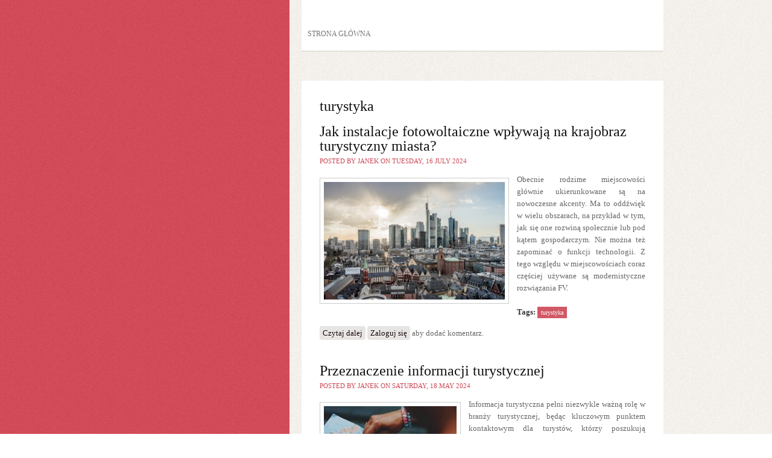

--- FILE ---
content_type: text/html; charset=utf-8
request_url: https://bezprzewodnika.pl/taxonomy/term/81?page=1
body_size: 6218
content:
<!DOCTYPE html>
<html lang="pl" dir="ltr"
  xmlns:content="http://purl.org/rss/1.0/modules/content/"
  xmlns:dc="http://purl.org/dc/terms/"
  xmlns:foaf="http://xmlns.com/foaf/0.1/"
  xmlns:og="http://ogp.me/ns#"
  xmlns:rdfs="http://www.w3.org/2000/01/rdf-schema#"
  xmlns:sioc="http://rdfs.org/sioc/ns#"
  xmlns:sioct="http://rdfs.org/sioc/types#"
  xmlns:skos="http://www.w3.org/2004/02/skos/core#"
  xmlns:xsd="http://www.w3.org/2001/XMLSchema#">
<head>
<meta charset="utf-8" />
<meta name="Generator" content="Drupal 7 (http://drupal.org)" />
<link rel="alternate" type="application/rss+xml" title="RSS - turystyka" href="https://bezprzewodnika.pl/taxonomy/term/81/feed" />
<link rel="canonical" href="/taxonomy/term/81" />
<link rel="shortlink" href="/taxonomy/term/81" />
<meta name="viewport" content="width=device-width, initial-scale=1, maximum-scale=1" />
<meta about="/taxonomy/term/81" typeof="skos:Concept" property="rdfs:label skos:prefLabel" content="turystyka" />
<title>turystyka | bezprzewodnika.pl</title>
<style type="text/css" media="all">
@import url("https://bezprzewodnika.pl/modules/system/system.base.css?p8kk0r");
@import url("https://bezprzewodnika.pl/modules/system/system.menus.css?p8kk0r");
@import url("https://bezprzewodnika.pl/modules/system/system.messages.css?p8kk0r");
@import url("https://bezprzewodnika.pl/modules/system/system.theme.css?p8kk0r");
</style>
<style type="text/css" media="all">
@import url("https://bezprzewodnika.pl/modules/comment/comment.css?p8kk0r");
@import url("https://bezprzewodnika.pl/modules/field/theme/field.css?p8kk0r");
@import url("https://bezprzewodnika.pl/modules/node/node.css?p8kk0r");
@import url("https://bezprzewodnika.pl/modules/search/search.css?p8kk0r");
@import url("https://bezprzewodnika.pl/modules/user/user.css?p8kk0r");
@import url("https://bezprzewodnika.pl/sites/all/modules/ckeditor/css/ckeditor.css?p8kk0r");
</style>
<style type="text/css" media="all">
@import url("https://bezprzewodnika.pl/modules/taxonomy/taxonomy.css?p8kk0r");
</style>
<style type="text/css" media="all">
@import url("https://bezprzewodnika.pl/sites/all/themes/classic_blog/css/grid.css?p8kk0r");
@import url("https://bezprzewodnika.pl/sites/all/themes/classic_blog/style.css?p8kk0r");
</style>
<script type="text/javascript" src="https://bezprzewodnika.pl/misc/jquery.js?v=1.4.4"></script>
<script type="text/javascript" src="https://bezprzewodnika.pl/misc/jquery-extend-3.4.0.js?v=1.4.4"></script>
<script type="text/javascript" src="https://bezprzewodnika.pl/misc/jquery-html-prefilter-3.5.0-backport.js?v=1.4.4"></script>
<script type="text/javascript" src="https://bezprzewodnika.pl/misc/jquery.once.js?v=1.2"></script>
<script type="text/javascript" src="https://bezprzewodnika.pl/misc/drupal.js?p8kk0r"></script>
<script type="text/javascript" src="https://bezprzewodnika.pl/sites/default/files/languages/pl_valisLICqpHjgReZNAcafrdUl_7NEsSPRGlDrdo_LhM.js?p8kk0r"></script>
<script type="text/javascript" src="https://bezprzewodnika.pl/sites/all/themes/classic_blog/js/superfish.js?p8kk0r"></script>
<script type="text/javascript" src="https://bezprzewodnika.pl/sites/all/themes/classic_blog/js/custom.js?p8kk0r"></script>
<script type="text/javascript">
<!--//--><![CDATA[//><!--
jQuery.extend(Drupal.settings, {"basePath":"\/","pathPrefix":"","setHasJsCookie":0,"ajaxPageState":{"theme":"classic_blog","theme_token":"knU0o_rWsHFY_t_Sf-ScJwTsE7tmnEKJF6ZvS-4ocS0","js":{"misc\/jquery.js":1,"misc\/jquery-extend-3.4.0.js":1,"misc\/jquery-html-prefilter-3.5.0-backport.js":1,"misc\/jquery.once.js":1,"misc\/drupal.js":1,"public:\/\/languages\/pl_valisLICqpHjgReZNAcafrdUl_7NEsSPRGlDrdo_LhM.js":1,"sites\/all\/themes\/classic_blog\/js\/superfish.js":1,"sites\/all\/themes\/classic_blog\/js\/custom.js":1},"css":{"modules\/system\/system.base.css":1,"modules\/system\/system.menus.css":1,"modules\/system\/system.messages.css":1,"modules\/system\/system.theme.css":1,"modules\/comment\/comment.css":1,"modules\/field\/theme\/field.css":1,"modules\/node\/node.css":1,"modules\/search\/search.css":1,"modules\/user\/user.css":1,"sites\/all\/modules\/ckeditor\/css\/ckeditor.css":1,"modules\/taxonomy\/taxonomy.css":1,"sites\/all\/themes\/classic_blog\/css\/grid.css":1,"sites\/all\/themes\/classic_blog\/style.css":1}}});
//--><!]]>
</script>
<!--[if lt IE 9]><script src="/sites/all/themes/classic_blog/js/html5.js"></script><![endif]-->
</head>
<body class="html not-front not-logged-in no-sidebars page-taxonomy page-taxonomy-term page-taxonomy-term- page-taxonomy-term-81">
    <div id="page" class="container_6">
  <div id="main" class="site-main cf">
    <aside id="secondary" class="widget-area grid_2" role="complementary">
       &nbsp;
    </aside>
    <div id="primary" class="content-area grid_4">
      <header id="masthead" class="site-header cf" role="banner">
        <div class="top clearfix">
          <div class="logo">
                                                </div>

          <nav id="navigation" class="clearfix" role="navigation">
            <div id="main-menu">
              <ul class="menu"><li class="first last leaf"><a href="/">Strona główna</a></li>
</ul>            </div>
          </nav>
        </div>
      </header>
      <section id="content" class="site-content" role="main">

        
                                <div id="content-wrap">
                    <h1 class="page-title">turystyka</h1>                                                  <div class="region region-content">
  <div id="block-system-main" class="block block-system">

      
  <div class="content">
    <div class="term-listing-heading"><div id="taxonomy-term-81" class="taxonomy-term vocabulary-tags">

  
  <div class="content">
      </div>

</div>
</div>  <article id="node-117" class="node node-article node-promoted node-teaser clearfix" about="/node/117" typeof="sioc:Item foaf:Document">
        <header>
                    <h2 class="title" ><a href="/node/117">Jak instalacje fotowoltaiczne wpływają na krajobraz turystyczny miasta?</a></h2>
            <span property="dc:title" content="Jak instalacje fotowoltaiczne wpływają na krajobraz turystyczny miasta?" class="rdf-meta element-hidden"></span><span property="sioc:num_replies" content="0" datatype="xsd:integer" class="rdf-meta element-hidden"></span>  
              <div class="submitted">
        Posted by <span rel="sioc:has_creator"><span class="username" xml:lang="" about="/user/1" typeof="sioc:UserAccount" property="foaf:name" datatype="">janek</span></span> on <span property="dc:date dc:created" content="2024-07-16T21:24:29+02:00" datatype="xsd:dateTime">Tuesday, 16 July 2024</span>        </div>
      
          </header>
  
  <div class="content">
    <div class="field field-name-body field-type-text-with-summary field-label-hidden"><div class="field-items"><div class="field-item even" property="content:encoded"><p class="rtejustify"><img alt="" height="196" src="/sites/default/files/building-7092747_640.jpg" style="float:left" width="300" />Obecnie rodzime miejscowości głównie ukierunkowane są na nowoczesne akcenty. Ma to oddźwięk w wielu obszarach, na przykład w tym, jak się one rozwiną społecznie lub pod kątem gospodarczym. Nie można też zapominać o funkcji technologii. Z tego względu w miejscowościach coraz częściej używane są modernistyczne rozwiązania FV.</p>
</div></div></div><div class="field field-name-field-tags field-type-taxonomy-term-reference field-label-above"><div class="field-label">Tags:&nbsp;</div><div class="field-items"><div class="field-item even" rel="dc:subject"><a href="/taxonomy/term/81" typeof="skos:Concept" property="rdfs:label skos:prefLabel" datatype="" class="active">turystyka</a></div></div></div>  </div>

      <footer>
      <ul class="links inline"><li class="node-readmore first"><a href="/node/117" rel="tag" title="Jak instalacje fotowoltaiczne wpływają na krajobraz turystyczny miasta?">Czytaj dalej<span class="element-invisible"> wpis Jak instalacje fotowoltaiczne wpływają na krajobraz turystyczny miasta?</span></a></li>
<li class="comment_forbidden last"><span><a href="/user/login?destination=node/117%23comment-form">Zaloguj się</a> aby dodać komentarz.</span></li>
</ul>    </footer>
  
    </article> <!-- /.node -->
  <article id="node-112" class="node node-article node-promoted node-teaser clearfix" about="/node/112" typeof="sioc:Item foaf:Document">
        <header>
                    <h2 class="title" ><a href="/node/112">Przeznaczenie informacji turystycznej </a></h2>
            <span property="dc:title" content="Przeznaczenie informacji turystycznej " class="rdf-meta element-hidden"></span><span property="sioc:num_replies" content="0" datatype="xsd:integer" class="rdf-meta element-hidden"></span>  
              <div class="submitted">
        Posted by <span rel="sioc:has_creator"><span class="username" xml:lang="" about="/user/1" typeof="sioc:UserAccount" property="foaf:name" datatype="">janek</span></span> on <span property="dc:date dc:created" content="2024-05-18T08:10:18+02:00" datatype="xsd:dateTime">Saturday, 18 May 2024</span>        </div>
      
          </header>
  
  <div class="content">
    <div class="field field-name-field-image field-type-image field-label-hidden"><div class="field-items"><div class="field-item even" rel="og:image rdfs:seeAlso" resource="https://bezprzewodnika.pl/sites/default/files/styles/medium/public/field/image/map-4152197_640.jpg?itok=46Y8M4xX"><a href="/node/112"><img typeof="foaf:Image" src="https://bezprzewodnika.pl/sites/default/files/styles/medium/public/field/image/map-4152197_640.jpg?itok=46Y8M4xX" width="220" height="146" alt="" /></a></div></div></div><div class="field field-name-body field-type-text-with-summary field-label-hidden"><div class="field-items"><div class="field-item even" property="content:encoded"><p class="rtejustify">Informacja turystyczna pełni niezwykle ważną rolę w branży turystycznej, będąc kluczowym punktem kontaktowym dla turystów, którzy poszukują informacji, porad i wsparcia podczas swojego pobytu w nowym miejscu. Jej głównym celem jest dostarczanie rzetelnych, aktualnych i przydatnych informacji, które pomagają turystom w pełni wykorzystać czas spędzony na zwiedzaniu, odpoczynku czy aktywnościach rekreacyjnych. Informacja turystyczna jest również istotnym narzędziem promującym region, przyczyniając się do jego rozwoju gospodarczego.</p>
</div></div></div><div class="field field-name-field-tags field-type-taxonomy-term-reference field-label-above"><div class="field-label">Tags:&nbsp;</div><div class="field-items"><div class="field-item even" rel="dc:subject"><a href="/taxonomy/term/81" typeof="skos:Concept" property="rdfs:label skos:prefLabel" datatype="" class="active">turystyka</a></div></div></div>  </div>

      <footer>
      <ul class="links inline"><li class="node-readmore first"><a href="/node/112" rel="tag" title="Przeznaczenie informacji turystycznej ">Czytaj dalej<span class="element-invisible"> wpis Przeznaczenie informacji turystycznej </span></a></li>
<li class="comment_forbidden last"><span><a href="/user/login?destination=node/112%23comment-form">Zaloguj się</a> aby dodać komentarz.</span></li>
</ul>    </footer>
  
    </article> <!-- /.node -->
  <article id="node-111" class="node node-article node-promoted node-teaser clearfix" about="/node/111" typeof="sioc:Item foaf:Document">
        <header>
                    <h2 class="title" ><a href="/node/111">Ogrzewanie ekologiczne w turystyce</a></h2>
            <span property="dc:title" content="Ogrzewanie ekologiczne w turystyce" class="rdf-meta element-hidden"></span><span property="sioc:num_replies" content="0" datatype="xsd:integer" class="rdf-meta element-hidden"></span>  
              <div class="submitted">
        Posted by <span rel="sioc:has_creator"><span class="username" xml:lang="" about="/user/1" typeof="sioc:UserAccount" property="foaf:name" datatype="">janek</span></span> on <span property="dc:date dc:created" content="2024-05-04T16:08:32+02:00" datatype="xsd:dateTime">Saturday, 4 May 2024</span>        </div>
      
          </header>
  
  <div class="content">
    <div class="field field-name-field-image field-type-image field-label-hidden"><div class="field-items"><div class="field-item even" rel="og:image rdfs:seeAlso" resource="https://bezprzewodnika.pl/sites/default/files/styles/medium/public/field/image/kimono-1986491_640.jpg?itok=_V82MlzN"><a href="/node/111"><img typeof="foaf:Image" src="https://bezprzewodnika.pl/sites/default/files/styles/medium/public/field/image/kimono-1986491_640.jpg?itok=_V82MlzN" width="220" height="165" alt="pokój w hostelu" /></a></div></div></div><div class="field field-name-body field-type-text-with-summary field-label-hidden"><div class="field-items"><div class="field-item even" property="content:encoded"><p class="rtejustify">Współcześnie proekologiczne rozwiązania można znaleźć w bardzo wielu dziedzinach. Przykładową z nich jest turystyka, gdzie też da się dostrzec, w jaki sposób idzie do przodu ekologiczna erudycja, jednakowo wśród wczasowiczów, jak też zarządców pensjonatów. Głównie znacząca pozostaje świadomość tego, jak kluczowe pozostaje wdrożenie korzystnych dla otoczenia działań.</p>
</div></div></div><div class="field field-name-field-tags field-type-taxonomy-term-reference field-label-above"><div class="field-label">Tags:&nbsp;</div><div class="field-items"><div class="field-item even" rel="dc:subject"><a href="/taxonomy/term/81" typeof="skos:Concept" property="rdfs:label skos:prefLabel" datatype="" class="active">turystyka</a></div><div class="field-item odd" rel="dc:subject"><a href="/taxonomy/term/104" typeof="skos:Concept" property="rdfs:label skos:prefLabel" datatype="">ekologia</a></div></div></div>  </div>

      <footer>
      <ul class="links inline"><li class="node-readmore first"><a href="/node/111" rel="tag" title="Ogrzewanie ekologiczne w turystyce">Czytaj dalej<span class="element-invisible"> wpis Ogrzewanie ekologiczne w turystyce</span></a></li>
<li class="comment_forbidden last"><span><a href="/user/login?destination=node/111%23comment-form">Zaloguj się</a> aby dodać komentarz.</span></li>
</ul>    </footer>
  
    </article> <!-- /.node -->
  <article id="node-110" class="node node-article node-promoted node-teaser clearfix" about="/node/110" typeof="sioc:Item foaf:Document">
        <header>
                    <h2 class="title" ><a href="/node/110">Co może być potrzebne w pracy przewodnika?</a></h2>
            <span property="dc:title" content="Co może być potrzebne w pracy przewodnika?" class="rdf-meta element-hidden"></span><span property="sioc:num_replies" content="0" datatype="xsd:integer" class="rdf-meta element-hidden"></span>  
              <div class="submitted">
        Posted by <span rel="sioc:has_creator"><span class="username" xml:lang="" about="/user/1" typeof="sioc:UserAccount" property="foaf:name" datatype="">janek</span></span> on <span property="dc:date dc:created" content="2024-04-06T20:34:32+02:00" datatype="xsd:dateTime">Saturday, 6 April 2024</span>        </div>
      
          </header>
  
  <div class="content">
    <div class="field field-name-field-image field-type-image field-label-hidden"><div class="field-items"><div class="field-item even" rel="og:image rdfs:seeAlso" resource="https://bezprzewodnika.pl/sites/default/files/styles/medium/public/field/image/pexels-imren-tutuncu-649064925-20268597.jpg?itok=XPPSgCOh"><a href="/node/110"><img typeof="foaf:Image" src="https://bezprzewodnika.pl/sites/default/files/styles/medium/public/field/image/pexels-imren-tutuncu-649064925-20268597.jpg?itok=XPPSgCOh" width="220" height="161" alt="wycieczka" /></a></div></div></div><div class="field field-name-body field-type-text-with-summary field-label-hidden"><div class="field-items"><div class="field-item even" property="content:encoded"><p class="rtejustify">Praca opiekuna wycieczek jest wyjątkowo interesująca, a jednocześnie wymagająca. Osoba podejmująca ten zawód zgadza się na ogromną odpowiedzialność. Szczególnie jeżeli rozchodzi się o ekstremalne wyprawy w trudnych rejonach. Istotna jest wtedy nie wyłącznie dobra kondycja, ale także psychika. Wykonywanie owego zawodu wymaga zatem adekwatnego przygotowania.</p>
</div></div></div><div class="field field-name-field-tags field-type-taxonomy-term-reference field-label-above"><div class="field-label">Tags:&nbsp;</div><div class="field-items"><div class="field-item even" rel="dc:subject"><a href="/taxonomy/term/81" typeof="skos:Concept" property="rdfs:label skos:prefLabel" datatype="" class="active">turystyka</a></div></div></div>  </div>

      <footer>
      <ul class="links inline"><li class="node-readmore first"><a href="/node/110" rel="tag" title="Co może być potrzebne w pracy przewodnika?">Czytaj dalej<span class="element-invisible"> wpis Co może być potrzebne w pracy przewodnika?</span></a></li>
<li class="comment_forbidden last"><span><a href="/user/login?destination=node/110%23comment-form">Zaloguj się</a> aby dodać komentarz.</span></li>
</ul>    </footer>
  
    </article> <!-- /.node -->
  <article id="node-108" class="node node-article node-promoted node-teaser clearfix" about="/node/108" typeof="sioc:Item foaf:Document">
        <header>
                    <h2 class="title" ><a href="/node/108">Jak sprawnie dostarczyć meble do obiektów turystycznych?</a></h2>
            <span property="dc:title" content="Jak sprawnie dostarczyć meble do obiektów turystycznych?" class="rdf-meta element-hidden"></span><span property="sioc:num_replies" content="0" datatype="xsd:integer" class="rdf-meta element-hidden"></span>  
              <div class="submitted">
        Posted by <span rel="sioc:has_creator"><span class="username" xml:lang="" about="/user/1" typeof="sioc:UserAccount" property="foaf:name" datatype="">janek</span></span> on <span property="dc:date dc:created" content="2024-03-16T12:22:55+01:00" datatype="xsd:dateTime">Saturday, 16 March 2024</span>        </div>
      
          </header>
  
  <div class="content">
    <div class="field field-name-field-image field-type-image field-label-hidden"><div class="field-items"><div class="field-item even" rel="og:image rdfs:seeAlso" resource="https://bezprzewodnika.pl/sites/default/files/styles/medium/public/field/image/hotel-1749602_640.jpg?itok=SHwtSF5W"><a href="/node/108"><img typeof="foaf:Image" src="https://bezprzewodnika.pl/sites/default/files/styles/medium/public/field/image/hotel-1749602_640.jpg?itok=SHwtSF5W" width="220" height="147" alt="wyposażenie hotelu" /></a></div></div></div><div class="field field-name-body field-type-text-with-summary field-label-hidden"><div class="field-items"><div class="field-item even" property="content:encoded"><p class="rtejustify">Pensjonaty stają się ośrodkami o wiele lepiej uposażonymi, gdyż konkurencja w takiej dyscyplinie rośnie. Z tego względu osoby, które nimi rozporządzają są świadome, że nad wyraz ważne pozostaje to, żeby przyciągać do siebie sporo turystów. Umeblowanie ośrodków wypoczynkowych jest w takim wypadku nie bez znaczenia, gdyż wiele osób zwraca wzgląd na wystrój. Coraz bardziej liczy się dla nich design modernistyczny. Z tego względu warto funkcjonując w branży meblowej zorganizować sprawne dowozy dla nabywców.</p>
</div></div></div><div class="field field-name-field-tags field-type-taxonomy-term-reference field-label-above"><div class="field-label">Tags:&nbsp;</div><div class="field-items"><div class="field-item even" rel="dc:subject"><a href="/taxonomy/term/81" typeof="skos:Concept" property="rdfs:label skos:prefLabel" datatype="" class="active">turystyka</a></div></div></div>  </div>

      <footer>
      <ul class="links inline"><li class="node-readmore first"><a href="/node/108" rel="tag" title="Jak sprawnie dostarczyć meble do obiektów turystycznych?">Czytaj dalej<span class="element-invisible"> wpis Jak sprawnie dostarczyć meble do obiektów turystycznych?</span></a></li>
<li class="comment_forbidden last"><span><a href="/user/login?destination=node/108%23comment-form">Zaloguj się</a> aby dodać komentarz.</span></li>
</ul>    </footer>
  
    </article> <!-- /.node -->
  <article id="node-104" class="node node-article node-promoted node-teaser clearfix" about="/node/104" typeof="sioc:Item foaf:Document">
        <header>
                    <h2 class="title" ><a href="/node/104">Dbaj o higienę w ośrodkach turystycznych</a></h2>
            <span property="dc:title" content="Dbaj o higienę w ośrodkach turystycznych" class="rdf-meta element-hidden"></span><span property="sioc:num_replies" content="0" datatype="xsd:integer" class="rdf-meta element-hidden"></span>  
              <div class="submitted">
        Posted by <span rel="sioc:has_creator"><span class="username" xml:lang="" about="/user/1" typeof="sioc:UserAccount" property="foaf:name" datatype="">janek</span></span> on <span property="dc:date dc:created" content="2024-01-03T16:25:05+01:00" datatype="xsd:dateTime">Wednesday, 3 January 2024</span>        </div>
      
          </header>
  
  <div class="content">
    <div class="field field-name-field-image field-type-image field-label-hidden"><div class="field-items"><div class="field-item even" rel="og:image rdfs:seeAlso" resource="https://bezprzewodnika.pl/sites/default/files/styles/medium/public/field/image/towel-759980_640.jpg?itok=7NDghzEA"><a href="/node/104"><img typeof="foaf:Image" src="https://bezprzewodnika.pl/sites/default/files/styles/medium/public/field/image/towel-759980_640.jpg?itok=7NDghzEA" width="220" height="147" alt="ręcznik hotelowy" /></a></div></div></div><div class="field field-name-body field-type-text-with-summary field-label-hidden"><div class="field-items"><div class="field-item even" property="content:encoded"><p class="rtejustify">Placówki wczasowe, z uwagi na specyfikę swojej działalności, powinny przywiązywać konkretną uwagę do zachowania higieny. Wymagają tego regulacje sanitarne i kwestie wizerunkowe. By zachować porządek na terenie obiektów, ich kierownicy mogą sięgnąć po sporo użytecznych narzędzi.</p>
</div></div></div><div class="field field-name-field-tags field-type-taxonomy-term-reference field-label-above"><div class="field-label">Tags:&nbsp;</div><div class="field-items"><div class="field-item even" rel="dc:subject"><a href="/taxonomy/term/81" typeof="skos:Concept" property="rdfs:label skos:prefLabel" datatype="" class="active">turystyka</a></div></div></div>  </div>

      <footer>
      <ul class="links inline"><li class="node-readmore first"><a href="/node/104" rel="tag" title="Dbaj o higienę w ośrodkach turystycznych">Czytaj dalej<span class="element-invisible"> wpis Dbaj o higienę w ośrodkach turystycznych</span></a></li>
<li class="comment_forbidden last"><span><a href="/user/login?destination=node/104%23comment-form">Zaloguj się</a> aby dodać komentarz.</span></li>
</ul>    </footer>
  
    </article> <!-- /.node -->
  <article id="node-103" class="node node-article node-promoted node-teaser clearfix" about="/node/103" typeof="sioc:Item foaf:Document">
        <header>
                    <h2 class="title" ><a href="/node/103">Jak wiedza z zakresu ADR zabezpiecza tereny turystyczne?</a></h2>
            <span property="dc:title" content="Jak wiedza z zakresu ADR zabezpiecza tereny turystyczne?" class="rdf-meta element-hidden"></span><span property="sioc:num_replies" content="0" datatype="xsd:integer" class="rdf-meta element-hidden"></span>  
              <div class="submitted">
        Posted by <span rel="sioc:has_creator"><span class="username" xml:lang="" about="/user/1" typeof="sioc:UserAccount" property="foaf:name" datatype="">janek</span></span> on <span property="dc:date dc:created" content="2023-12-27T20:33:21+01:00" datatype="xsd:dateTime">Wednesday, 27 December 2023</span>        </div>
      
          </header>
  
  <div class="content">
    <div class="field field-name-field-image field-type-image field-label-hidden"><div class="field-items"><div class="field-item even" rel="og:image rdfs:seeAlso" resource="https://bezprzewodnika.pl/sites/default/files/styles/medium/public/field/image/city-3176743_640.jpg?itok=NXLIrrdt"><a href="/node/103"><img typeof="foaf:Image" src="https://bezprzewodnika.pl/sites/default/files/styles/medium/public/field/image/city-3176743_640.jpg?itok=NXLIrrdt" width="220" height="147" alt="zabytkowe miasto" /></a></div></div></div><div class="field field-name-body field-type-text-with-summary field-label-hidden"><div class="field-items"><div class="field-item even" property="content:encoded"><p class="rtejustify">Transportowanie materiałów niebezpiecznych jest sporym wyzwaniem dla przedsiębiorstw. Wymaga właściwej logistyki oraz dobrej jakości sprzętu. Należy bowiem zagwarantować bezpieczeństwo ludziom oraz środowisku, pamiętając o przestrzeganiu przy tym bieżących norm prawnych. Tego rodzaju transport nie odbywa się również bez wpływu na obszary o znaczeniu turystycznym. Stąd tak istotne jest, aby osoby odpowiedzialne posiadały odpowiednią wiedzę.</p>
</div></div></div><div class="field field-name-field-tags field-type-taxonomy-term-reference field-label-above"><div class="field-label">Tags:&nbsp;</div><div class="field-items"><div class="field-item even" rel="dc:subject"><a href="/taxonomy/term/81" typeof="skos:Concept" property="rdfs:label skos:prefLabel" datatype="" class="active">turystyka</a></div><div class="field-item odd" rel="dc:subject"><a href="/taxonomy/term/8" typeof="skos:Concept" property="rdfs:label skos:prefLabel" datatype="">transport</a></div></div></div>  </div>

      <footer>
      <ul class="links inline"><li class="node-readmore first"><a href="/node/103" rel="tag" title="Jak wiedza z zakresu ADR zabezpiecza tereny turystyczne?">Czytaj dalej<span class="element-invisible"> wpis Jak wiedza z zakresu ADR zabezpiecza tereny turystyczne?</span></a></li>
<li class="comment_forbidden last"><span><a href="/user/login?destination=node/103%23comment-form">Zaloguj się</a> aby dodać komentarz.</span></li>
</ul>    </footer>
  
    </article> <!-- /.node -->
  <article id="node-102" class="node node-article node-promoted node-teaser clearfix" about="/node/102" typeof="sioc:Item foaf:Document">
        <header>
                    <h2 class="title" ><a href="/node/102">Przestrzeń przy hotelu – jak ją zaaranżować?</a></h2>
            <span property="dc:title" content="Przestrzeń przy hotelu – jak ją zaaranżować?" class="rdf-meta element-hidden"></span><span property="sioc:num_replies" content="0" datatype="xsd:integer" class="rdf-meta element-hidden"></span>  
              <div class="submitted">
        Posted by <span rel="sioc:has_creator"><span class="username" xml:lang="" about="/user/1" typeof="sioc:UserAccount" property="foaf:name" datatype="">janek</span></span> on <span property="dc:date dc:created" content="2023-12-19T19:34:54+01:00" datatype="xsd:dateTime">Tuesday, 19 December 2023</span>        </div>
      
          </header>
  
  <div class="content">
    <div class="field field-name-field-image field-type-image field-label-hidden"><div class="field-items"><div class="field-item even" rel="og:image rdfs:seeAlso" resource="https://bezprzewodnika.pl/sites/default/files/styles/medium/public/field/image/los-angeles-1629161_640.jpg?itok=LFBNqfHH"><a href="/node/102"><img typeof="foaf:Image" src="https://bezprzewodnika.pl/sites/default/files/styles/medium/public/field/image/los-angeles-1629161_640.jpg?itok=LFBNqfHH" width="220" height="147" alt="przestrzeń przy hotelu" /></a></div></div></div><div class="field field-name-body field-type-text-with-summary field-label-hidden"><div class="field-items"><div class="field-item even" property="content:encoded"><p class="rtejustify">Administratorzy sektora hotelarskiego systematycznie powinni szukać nowoczesnych sposobów, by pozyskać gości. Nie wszyscy są świadomi, jak dużą wartość ma zaplanowania przestrzeni przynależnej do obiektu. Na szczegół ten patrzy spora część klientów, wymagając czegoś wyjątkowego. Jakim sposobem można to osiągnąć?</p>
</div></div></div><div class="field field-name-field-tags field-type-taxonomy-term-reference field-label-above"><div class="field-label">Tags:&nbsp;</div><div class="field-items"><div class="field-item even" rel="dc:subject"><a href="/taxonomy/term/81" typeof="skos:Concept" property="rdfs:label skos:prefLabel" datatype="" class="active">turystyka</a></div></div></div>  </div>

      <footer>
      <ul class="links inline"><li class="node-readmore first"><a href="/node/102" rel="tag" title="Przestrzeń przy hotelu – jak ją zaaranżować?">Czytaj dalej<span class="element-invisible"> wpis Przestrzeń przy hotelu – jak ją zaaranżować?</span></a></li>
<li class="comment_forbidden last"><span><a href="/user/login?destination=node/102%23comment-form">Zaloguj się</a> aby dodać komentarz.</span></li>
</ul>    </footer>
  
    </article> <!-- /.node -->
  <article id="node-100" class="node node-article node-promoted node-teaser clearfix" about="/node/100" typeof="sioc:Item foaf:Document">
        <header>
                    <h2 class="title" ><a href="/node/100">Jak ułatwić sobie zarządzanie hotelem?</a></h2>
            <span property="dc:title" content="Jak ułatwić sobie zarządzanie hotelem?" class="rdf-meta element-hidden"></span><span property="sioc:num_replies" content="0" datatype="xsd:integer" class="rdf-meta element-hidden"></span>  
              <div class="submitted">
        Posted by <span rel="sioc:has_creator"><span class="username" xml:lang="" about="/user/1" typeof="sioc:UserAccount" property="foaf:name" datatype="">janek</span></span> on <span property="dc:date dc:created" content="2023-11-20T11:30:50+01:00" datatype="xsd:dateTime">Monday, 20 November 2023</span>        </div>
      
          </header>
  
  <div class="content">
    <div class="field field-name-field-image field-type-image field-label-hidden"><div class="field-items"><div class="field-item even" rel="og:image rdfs:seeAlso" resource="https://bezprzewodnika.pl/sites/default/files/styles/medium/public/field/image/hotel-4638955_640.jpg?itok=UJ5G5dzK"><a href="/node/100"><img typeof="foaf:Image" src="https://bezprzewodnika.pl/sites/default/files/styles/medium/public/field/image/hotel-4638955_640.jpg?itok=UJ5G5dzK" width="220" height="146" alt="hotel lobby" /></a></div></div></div><div class="field field-name-body field-type-text-with-summary field-label-hidden"><div class="field-items"><div class="field-item even" property="content:encoded"><p class="rtejustify">Prowadzenie hotelu łączy się jest z różnymi funkcjami. Wyjątkowo zaś należy się do nich sposobić, jeśli hotel zlokalizowany jest w sporym mieście, gdyż konkurencja jest spora. Obecnie więc wielu menadżerów podejmuje decyzję, żeby poniektóre z zadań powierzyć firmom zewnętrznym. Jest to świetne rozwiązanie, gdyż nie marnują swojego czasu i mają okazję spokojnie skupić się na udoskonalaniu hotelu.</p>
</div></div></div><div class="field field-name-field-tags field-type-taxonomy-term-reference field-label-above"><div class="field-label">Tags:&nbsp;</div><div class="field-items"><div class="field-item even" rel="dc:subject"><a href="/taxonomy/term/123" typeof="skos:Concept" property="rdfs:label skos:prefLabel" datatype="">hotelarstwo</a></div><div class="field-item odd" rel="dc:subject"><a href="/taxonomy/term/81" typeof="skos:Concept" property="rdfs:label skos:prefLabel" datatype="" class="active">turystyka</a></div></div></div>  </div>

      <footer>
      <ul class="links inline"><li class="node-readmore first"><a href="/node/100" rel="tag" title="Jak ułatwić sobie zarządzanie hotelem?">Czytaj dalej<span class="element-invisible"> wpis Jak ułatwić sobie zarządzanie hotelem?</span></a></li>
<li class="comment_forbidden last"><span><a href="/user/login?destination=node/100%23comment-form">Zaloguj się</a> aby dodać komentarz.</span></li>
</ul>    </footer>
  
    </article> <!-- /.node -->
  <article id="node-94" class="node node-article node-promoted node-teaser clearfix" about="/node/94" typeof="sioc:Item foaf:Document">
        <header>
                    <h2 class="title" ><a href="/node/94">Jakie działania zapewniają bezpieczeństwo terenów leśnych?</a></h2>
            <span property="dc:title" content="Jakie działania zapewniają bezpieczeństwo terenów leśnych?" class="rdf-meta element-hidden"></span><span property="sioc:num_replies" content="0" datatype="xsd:integer" class="rdf-meta element-hidden"></span>  
              <div class="submitted">
        Posted by <span rel="sioc:has_creator"><span class="username" xml:lang="" about="/user/1" typeof="sioc:UserAccount" property="foaf:name" datatype="">janek</span></span> on <span property="dc:date dc:created" content="2023-05-26T16:11:52+02:00" datatype="xsd:dateTime">Friday, 26 May 2023</span>        </div>
      
          </header>
  
  <div class="content">
    <div class="field field-name-field-image field-type-image field-label-hidden"><div class="field-items"><div class="field-item even" rel="og:image rdfs:seeAlso" resource="https://bezprzewodnika.pl/sites/default/files/styles/medium/public/field/image/forest-3804001_640.jpg?itok=p1udrnVJ"><a href="/node/94"><img typeof="foaf:Image" src="https://bezprzewodnika.pl/sites/default/files/styles/medium/public/field/image/forest-3804001_640.jpg?itok=p1udrnVJ" width="220" height="147" alt="" /></a></div></div></div><div class="field field-name-body field-type-text-with-summary field-label-hidden"><div class="field-items"><div class="field-item even" property="content:encoded"><p class="rtejustify">Tereny leśne są bardzo ważnym miejscem, do którego możemy uciec od miejskiego gwaru i cieszyć się bliskością z przyrodą. Wiele z nich zajmuje przestrzeń parków narodowych. Duże znaczenie ma zagwarantowanie odpowiedniego poziomu bezpieczeństwa na ich obszarze. Dlatego podejmowane są systematyczne działania, w których wykorzystywane są specjalne urządzenia.</p>
</div></div></div><div class="field field-name-field-tags field-type-taxonomy-term-reference field-label-above"><div class="field-label">Tags:&nbsp;</div><div class="field-items"><div class="field-item even" rel="dc:subject"><a href="/taxonomy/term/104" typeof="skos:Concept" property="rdfs:label skos:prefLabel" datatype="">ekologia</a></div><div class="field-item odd" rel="dc:subject"><a href="/taxonomy/term/81" typeof="skos:Concept" property="rdfs:label skos:prefLabel" datatype="" class="active">turystyka</a></div></div></div>  </div>

      <footer>
      <ul class="links inline"><li class="node-readmore first"><a href="/node/94" rel="tag" title="Jakie działania zapewniają bezpieczeństwo terenów leśnych?">Czytaj dalej<span class="element-invisible"> wpis Jakie działania zapewniają bezpieczeństwo terenów leśnych?</span></a></li>
<li class="comment_forbidden last"><span><a href="/user/login?destination=node/94%23comment-form">Zaloguj się</a> aby dodać komentarz.</span></li>
</ul>    </footer>
  
    </article> <!-- /.node -->
<h2 class="element-invisible">Strony</h2><div class="item-list"><ul class="pager"><li class="pager-first first"><a title="Przejdź do pierwszej strony" href="/taxonomy/term/81">« pierwsza</a></li>
<li class="pager-previous"><a title="Przejdź do poprzedniej strony" href="/taxonomy/term/81">‹ poprzednia</a></li>
<li class="pager-item"><a title="Przejdź do strony 1" href="/taxonomy/term/81">1</a></li>
<li class="pager-current">2</li>
<li class="pager-item"><a title="Przejdź do strony 3" href="/taxonomy/term/81?page=2">3</a></li>
<li class="pager-next"><a title="Przejdź do następnej strony" href="/taxonomy/term/81?page=2">następna ›</a></li>
<li class="pager-last last"><a title="Przejdź do ostatniej strony" href="/taxonomy/term/81?page=2">ostatnia »</a></li>
</ul></div>  </div>
  
</div> <!-- /.block --></div>
 <!-- /.region -->        </div>

              </section> 
    </div><!-- /#primary -->
  </div><!-- /#main -->

  <footer role="contentinfo" class="site-footer" id="colophon">
    <div class="site-info">
      <div class="fcred">
        Copyright &copy; 2026      </div>    
    </div><!-- .site-info -->
  </footer>

</div>  </body>
</html>

--- FILE ---
content_type: text/css
request_url: https://bezprzewodnika.pl/sites/all/themes/classic_blog/style.css?p8kk0r
body_size: 6581
content:
/** www.devsaran.com **/

@import url(http://fonts.googleapis.com/css?family=Bitter:400,700);

/* =Reset
-------------------------------------------------------------- */

html, body, div, span, applet, object, iframe,
h1, h2, h3, h4, h5, h6, p, blockquote, pre,
a, abbr, acronym, address, big, cite, code,
del, dfn, em, font, ins, kbd, q, s, samp,
small, strike, strong, sub, sup, tt, var,
dl, dt, dd, ol, ul, li,
fieldset, form, label, legend,
table, caption, tbody, tfoot, thead, tr, th, td {
  border: 0;
  font-family: inherit;
  font-size: 100%;
  font-style: inherit;
  font-weight: inherit;
  margin: 0;
  outline: 0;
  padding: 0;
  vertical-align: baseline;
}
html {
  font-size: 62.5%; /* Corrects text resizing oddly in IE6/7 when body font-size is set using em units http://clagnut.com/blog/348/#c790 */
  overflow-y: scroll; /* Keeps page centred in all browsers regardless of content height */
  -webkit-text-size-adjust: 100%; /* Prevents iOS text size adjust after orientation change, without disabling user zoom */
  -ms-text-size-adjust: 100%; /* www.456bereastreet.com/archive/201012/controlling_text_size_in_safari_for_ios_without_disabling_user_zoom/ */
}
body {
  background: #fff;
}
article,
aside,
details,
figcaption,
figure,
footer,
header,
hgroup,
nav,
section {
  display: block;
}
ol, ul {
  list-style: none;
}
table { /* tables still need 'cellspacing="0"' in the markup */
  border-collapse: separate;
  border-spacing: 0;
}
caption, th, td {
  font-weight: normal;
  text-align: left;
}
blockquote:before, blockquote:after,
q:before, q:after {
  content: "";
}
blockquote, q {
  quotes: "" "";
}
a:focus {
  outline: thin dotted;
}
a:hover,
a:active { /* Improves readability when focused and also mouse hovered in all browsers people.opera.com/patrickl/experiments/keyboard/test */
  outline: 0;
}
a img {
  border: 0;
}


/* =Global
----------------------------------------------- */

body,
button,
input,
select,
textarea {
  color: #666666;
  font-family:'Bitter',serif;
  font-size: 13px;
  line-height: 1.6;
}

body{
  background:url(images/body.png) 50% 0 repeat-y;
  nowhitespace: afterproperty;
  -webkit-font-smoothing: antialiased;
  -webkit-text-size-adjust: 100%;
}

/* Headings */
h1,h2,h3,h4,h5,h6 {
  clear: both;
  margin:0px 0px 10px 0px;
}


h1 a, h2 a, h3 a, h4 a, h5 a, h6 a { font-weight: inherit; }
  h1 { font-size: 24px; line-height: 30px; }
  h2 { font-size: 22px; line-height: 26px; }
  h3 { font-size: 18px; line-height: 24px; }
  h4 { font-size: 16px; line-height: 20px; }
  h5 { font-size: 14px; line-height: 18px; }
  h6 { font-size: 14px; line-height: 18px; }
  

hr {
  background-color: #ccc;
  border: 0;
  height: 1px;
  margin-bottom: 1.5em;
}

/* Text elements */
p {
  margin-bottom: 1.5em;
}
ul, ol {
  margin: 0 0 1.5em 3em;
}
li {
  line-height: 1.6;
}
ul {
  list-style: disc;
}
ol {
  list-style: decimal;
}
ul ul, ol ol, ul ol, ol ul {
  margin-bottom: 0;
  margin-left: 1.5em;
}
dt {
  font-weight: bold;
}
dd {
  margin: 0 1.5em 1.5em;
}
b, strong {
  font-weight: bold;
}
dfn, cite, em, i {
  font-style: italic;
}
blockquote {
  margin: 0 1.5em;
}
address {
  margin: 0 0 1.5em;
}
pre {
  background: #eee;
  font-family: "Courier 10 Pitch", Courier, monospace;
  font-size: 15px;
  font-size: 1.5rem;
  line-height: 1.6;
  margin-bottom: 1.6em;
  padding: 1.6em;
  overflow: auto;
  max-width: 100%;
}
code, kbd, tt, var {
  font: 15px Monaco, Consolas, "Andale Mono", "DejaVu Sans Mono", monospace;
}
abbr, acronym {
  border-bottom: 1px dotted #666;
  cursor: help;
}
mark, ins {
  background: #fff9c0;
  text-decoration: none;
}
sup,
sub {
  font-size: 75%;
  height: 0;
  line-height: 0;
  position: relative;
  vertical-align: baseline;
}
sup {
  bottom: 1ex;
}
sub {
  top: .5ex;
}
small {
  font-size: 75%;
}
big {
  font-size: 125%;
}
figure {
  margin: 0;
}


table {
  margin: 0 0 1.5em;
  width: 100%;
}
th {
  font-weight: bold;
  padding:10px 10px;
}

tr{
  padding:5px 5px;
}

td{
  padding:5px 10px;
}

#primary table {
  margin: 0 0 1.5em;
  width: 100%;
  border:1px solid #ddd;
  border-right:none;
  background:#fff;
}

#primary th {
  font-weight: bold;
  padding:10px 10px;
  background:#555;
  color:#fff;
}

#primary tr{
  padding:5px 5px;
}

#primary td{
  padding:5px 10px;
  border-top:1px solid #ddd;
  border-right:1px solid #ddd;
}
/*blockquote*/
blockquote {
  position: relative;
  margin: 30px 20px;
  padding-left: 25px;
  font-style: italic;
  font-weight: bold;
  color: #000;
  quotes: "\201C""\201D""\2018""\2019";
}

blockquote:before {
  color: #000;
  content: open-quote;
  font-size: 3em;
  line-height: .1em;
  position: absolute;
  top: 20px;
  left: -10px;
}

blockquote p:last-child {
  margin: 0;
}
/* Links */
a {
  color: #CD4654;
  text-decoration: none;
}
a:visited {
  color: #CD4654;
}
a:hover,
a:focus,
a:active {
  color:#B22130;
}

/* Alignment */
.alignleft {
  display: inline;
  float: left;
  margin-right: 1.5em;
}
.alignright {
  display: inline;
  float: right;
  margin-left: 1.5em;
}
.aligncenter {
  clear: both;
  display: block;
  margin: 0 auto;
}

.clear{
  clear:both;
}
/* Text meant only for screen readers */
.assistive-text {
  clip: rect(1px 1px 1px 1px); /* IE6, IE7 */
  clip: rect(1px, 1px, 1px, 1px);
  position: absolute !important;
}


/* Clearfix */
.cf:before,
.cf:after {
    content: " "; /* 1 */
    display: table; /* 2 */
}

.cf:after {
    clear: both;
}


/* Header */

#masthead{
  background:#fff;
  margin:0px 0px 50px 0px;
  -webkit-box-shadow:  0px 2px 0px 0px #e3e0d7;
    box-shadow:  0px 2px 0px 0px #e3e0d7;
}
.logo {
  text-align: center;
  margin:30px 0px 10px 0px;
}

.logo h1{
  text-transform: uppercase;
  margin:0px 0px ;
  font-size: 32px;
  font-weight: 800;
}

.logo h1 a:link, .logo h1 a:visited{
  color:#111;
}

#navigation {
  height:50px;
  text-transform: uppercase;
  font-size: 12px;
}

#main-menu > ul, #main-menu > ul * {
  padding:    0;
  list-style:   none;
}

#main-menu > ul li a {
  padding:  17px 10px 18px 10px;
  border: none;
}

#main-menu > ul li a:hover {

  color:#e72d2e;
}

#main-menu > ul ul {
  position:   absolute;
  top:      -999em;
  width:      14em; /* left offset of submenus need to match (see below) */
  margin:0px;
  -webkit-box-shadow:  0px 2px 0px 0px #e3e0d7;
      box-shadow:  0px 2px 0px 0px #e3e0d7;
}
#main-menu > ul ul li {
  width:      100%;
}
#main-menu > ul ul li a {
  padding:  12px 10px 12px 10px;
  background: #fff;
}

#main-menu > ul ul li a:hover {
  background: #CF4856;
  color:#fff;
}
#main-menu > ul li:hover {
  visibility:   inherit; /* fixes IE7 'sticky bug' */
}
#main-menu > ul li {
  float:      left;
  position:   relative;
}
#main-menu > ul a {
  display:    block;
  position:   relative;
}
#main-menu > ul li:hover ul, #main-menu > ul li.sfHover ul {
  left:     0;
  top:      50px; /* match top ul list item height */
  z-index:    99;
}
#main-menu > ul li:hover li ul, #main-menu > ul li.sfHover li ul {
  top:      -999em;
}
#main-menu > ul li li:hover ul, #main-menu > ul li li.sfHover ul {
  left:     14em; /* match ul width */
  top:      0;
}
#main-menu > ul li li:hover li ul, #main-menu > ul li li.sfHover li ul {
  top:      -999em;
}
#main-menu > ul li li li:hover ul, #main-menu > ul li li li.sfHover ul {
  left:     14em; /* match ul width */
  top:      0;
}
/*** DEMO SKIN ***/
#main-menu > ul {
  /*float:      left;*/   /* commented this out to make the menu center */
  margin-bottom:  1em;
  margin:0 auto;
}
#main-menu > ul a {
  border-left:  1px solid #fff;
  border-top:   1px solid #CFDEFF;
  padding:    .75em 1em;
  text-decoration:none;
}
#main-menu > ul a, #main-menu > ul a:visited { /* visited pseudo selector so IE6 applies text colour*/
  color:      #777;
}
#main-menu > ul li {

}
#main-menu > ul li li {
  background:   #AABDE6;
}
#main-menu > ul li li li {
  background:   #9AAEDB;
}
#main-menu > ul li:hover, #main-menu > ul li.sfHover, #main-menu > ul a:focus, #main-menu > ul a:hover, #main-menu > ul a:active {
/*  background:   #FFFDF8; */
  outline:    0;
}
/*** arrows **/
#main-menu > ul a.sf-with-ul {
  padding-right:  2.25em;
  min-width:    1px; /* trigger IE7 hasLayout so spans position accurately */
}
.sf-sub-indicator {
  position:   absolute;
  display:    block;
  right:      .75em;
  top:      1.05em; /* IE6 only */
  width:      10px;
  height:     10px;
  text-indent:  -999em;
  overflow:   hidden;
  background:   url('images/arrows-ffffff.png') no-repeat -10px -100px; /* 8-bit indexed alpha png. IE6 gets solid image only */
}
a > .sf-sub-indicator {  /* give all except IE6 the correct values */
  top: 14px;
  background-position: 0 -100px; /* use translucent arrow for modern browsers*/
}
#main-menu > ul > li > a > .sf-sub-indicator {  
  top: 21px; 
}
/* apply hovers to modern browsers */
a:focus > .sf-sub-indicator, a:hover > .sf-sub-indicator, a:active > .sf-sub-indicator, li:hover > a > .sf-sub-indicator, li.sfHover > a > .sf-sub-indicator {
  background-position: -10px -100px; /* arrow hovers for modern browsers*/
}
/* point right for anchors in subs */
#main-menu > ul ul .sf-sub-indicator {
  background-position:  -10px 0;
}
#main-menu > ul ul a > .sf-sub-indicator {
  background-position:  0 0;
}
/* apply hovers to modern browsers */
#main-menu > ul ul a:focus > .sf-sub-indicator, #main-menu > ul ul a:hover > .sf-sub-indicator, #main-menu > ul ul a:active > .sf-sub-indicator, #main-menu > ul ul li:hover > a > .sf-sub-indicator, #main-menu > ul ul li.sfHover > a > .sf-sub-indicator {
  background-position: -10px 0; /* arrow hovers for modern browsers*/
}
/*** shadows for all but IE6 ***/
.sf-shadow ul {
  background: url('images/shadow.png') no-repeat bottom right;
  padding: 0 8px 9px 0;
  -moz-border-radius-bottomleft: 17px;
  -moz-border-radius-topright: 17px;
  -webkit-border-top-right-radius: 17px;
  -webkit-border-bottom-left-radius: 17px;
}
.sf-shadow ul.sf-shadow-off {
  background: transparent;
}




/* =Content
----------------------------------------------- */


.node h2.title a{
  color: #111;
}

.node h2.title, h1.page-title {
  margin-bottom: 5px;
  color: #111;
  font-size: 24px;
  font-weight: normal;
  line-height: 100%;
}

#primary .node-teaser {
  margin-bottom: 40px;
  background: #fff;
  -webkit-box-shadow:  0px 2px 0px 0px #e3e0d7;
  box-shadow:  0px 2px 0px 0px #e3e0d7;
  padding: 30px;
}

h1.page-title {
  padding: 30px 30px 20px;
  background: #fff;
  margin-bottom: -2px;
}

h1.page-title + .region-content {
  background: #fff;
  box-shadow: 0 2px 0 0 #E3E0D7;
  padding: 0 30px 30px;
}
#primary h1.page-title + .region-content .node-teaser {
  background: none repeat scroll 0 0 transparent;
  box-shadow: none;
  padding: 0;
}

.node-teaser img {
  border: 1px solid #CCCCCC;
  padding: 6px;
  height: auto;
  max-width: 97.4%;
  margin: 0.5em 1em 0.5em 0;
  float: left;
}
.page-node #content-wrap img {
  border: 1px solid #CCCCCC;
  padding: 6px;
  height: auto;
  max-width: 97.4%;
  margin: 0.5em 1em 0.5em 0;
}

#secondary .block {
  margin: 0 0px 50px 0px;
  background: #fff;
  -webkit-box-shadow:  0px 2px 0px 0px #BA3B48;
  box-shadow:  0px 2px 0px 0px #BA3B48;
}

#secondary .block > h2 {
  font-size: 16px;
  padding:15px 0px 10px 20px;
  font-weight: normal;
  margin:0px;
  color:#222;
  background: #fff;
  border-bottom: 5px solid #eeebe6;
}

#secondary .block > .content {
  padding: 10px 20px 20px;
}

.region-content-top, .region-header, .region-footer {
  margin: 20px 0;
  padding: 20px;
  background: #fff;
  box-shadow: 0 2px 0 0 #E3E0D7;
}

.region-content-top .block, .region-header .block, .region-footer .block {
  margin-bottom: 25px;
}

/* Footer */

.site-footer{
  width:600px;
  background: #fff;
  padding:20px 0px;
  font-size:12px;
  text-align:left;
  margin-left: 340px;
  line-height: 1.6;
}

.fcred{
  color:#666;
  padding:0px 30px;
}

.fcred a:link, .fcred a:visited{
  text-decoration:none;
}


/* -------------- Form Elements  ------------- */

fieldset { background: #ffffff; border: 1px solid #cccccc; margin-top: 10px; margin-bottom: 32px;
padding: 0 0 10px; position: relative; top: 12px; /* Offsets the negative margin of legends */
-khtml-border-radius: 4px; -moz-border-radius: 4px; -webkit-border-radius: 4px; border-radius: 4px; }

.fieldset-wrapper { margin-top: 25px; }

.node-form .vertical-tabs .fieldset-wrapper { margin-top: 0; }

.filter-wrapper { top: 0;
-khtml-border-radius-topright: 0; -khtml-border-radius-topleft: 0; -moz-border-radius-topright: 0; -moz-border-radius-topleft: 0;
-webkit-border-top-left-radius: 0; -webkit-border-top-right-radius: 0; border-top-left-radius: 0; border-top-right-radius: 0; }

.filter-help a { font-size: 0.857em; padding: 2px 20px 0; }

.filter-wrapper .form-item label { margin-right: 10px; }

.filter-wrapper .form-item { padding: 0 0 0.5em 0.5em; }

.filter-guidelines { padding: 0 1.5em 0 0.5em; }

fieldset.collapsed { background: transparent; -khtml-border-radius: 0; -moz-border-radius: 0;  -webkit-border-radius: 0; border-radius: 0; }

fieldset legend { background: #dbdbdb; border: 1px solid #ccc; border-bottom: none; display: block; height: 2em;
left: -1px; line-height: 2; padding: 0; position: absolute; text-indent: 10px; text-shadow: 0 1px 0 #fff; top: -12px; width: 100%;
-khtml-border-radius-topleft: 4px; -moz-border-radius-topleft: 4px; -webkit-border-top-left-radius: 4px; border-top-left-radius: 4px; 
-khtml-border-radius-topright: 4px; -moz-border-radius-topright: 4px; -webkit-border-top-right-radius: 4px; border-top-right-radius: 4px; }

fieldset.collapsed legend { -khtml-border-radius: 4px; -moz-border-radius: 4px; -webkit-border-radius: 4px; border-radius: 4px; }

fieldset .fieldset-wrapper { padding: 0 10px; }

fieldset .fieldset-description { margin-top: 5px; margin-bottom: 1em; line-height: 1.4; font-style: italic; }

input { margin: 2px 0; padding: 4px; }

input, textarea {  font-size: 0.929em; }

textarea { line-height: 1.5; }

textarea.form-textarea, select.form-select { padding: 4px; }

input.form-text, textarea.form-textarea, select.form-select { border: 1px solid #ccc; }

.password-suggestions ul li { margin-left: 1.2em; }

.form-item { margin-bottom: 1em; margin-top: 2px; }

.form-item label { font-size: 0.929em; }

.form-actions{ margin: 0; }

.form-type-radio label, .form-type-checkbox label { margin-left: 4px; }

.form-type-radio .description, .form-type-checkbox .description { margin-left: 2px; }

.form-actions { padding-top: 10px; }

/* Contact Form */

.contact-form #edit-name { width: 100%;
-moz-box-sizing: border-box; -webkit-box-sizing: border-box; box-sizing: border-box;
-khtml-border-radius: 4px; -moz-border-radius: 4px; -webkit-border-radius: 4px; border-radius: 4px; }

.contact-form #edit-mail { width: 100%;
-moz-box-sizing: border-box; -webkit-box-sizing: border-box; box-sizing: border-box;
-khtml-border-radius: 4px; -moz-border-radius: 4px; -webkit-border-radius: 4px; border-radius: 4px; }

.contact-form #edit-subject { width: 100%;
-moz-box-sizing: border-box; -webkit-box-sizing: border-box; box-sizing: border-box;
-khtml-border-radius: 4px; -moz-border-radius: 4px; -webkit-border-radius: 4px; border-radius: 4px; }

.contact-form #edit-message { width: 100%;
-moz-box-sizing: border-box; -webkit-box-sizing: border-box; box-sizing: border-box;
-khtml-border-top-left-radius: 4px; -khtml-border-top-right-radius: 4px; -moz-border-radius-topleft: 4px;
-moz-border-radius-topright: 4px; -webkit-border-top-left-radius: 4px; -webkit-border-top-right-radius: 4px;
border-top-left-radius: 4px; border-top-right-radius: 4px; }

.contact-form .resizable-textarea .grippie {  width: 100%;
-moz-box-sizing: border-box; -webkit-box-sizing: border-box; box-sizing: border-box;
-khtml-border-bottom-left-radius: 4px; -khtml-border-bottom-right-radius: 4px; -moz-border-radius-bottomleft: 4px;
-moz-border-radius-bottomright: 4px; -webkit-border-bottom-left-radius: 4px; -webkit-border-bottom-right-radius: 4px;
border-bottom-left-radius: 4px; border-bottom-right-radius: 4px; }

/* Comment form */

.comment-form label { float: left; font-size: 0.929em; }

.comment-form input, .comment-form .form-select { margin: 0; 
-khtml-border-radius: 4px; -moz-border-radius: 4px; -webkit-border-radius: 4px; border-radius: 4px; }

.comment-form .form-type-textarea label { float: none; }

.comment-form .form-item,
.comment-form .form-radios,
.comment-form .form-type-checkbox,
.comment-form .form-select { margin-bottom: 10px; overflow: hidden; }

.comment-form .form-type-checkbox,
.comment-form .form-radios { margin-left: 120px; }

.comment-form .form-type-checkbox label,
.comment-form .form-radios label { float: none; margin-top: 0; }

.comment-form input.form-file { width: auto; }

.comment-form .form-text { display: block; margin: 0; width: 100%;
-moz-box-sizing: border-box; -webkit-box-sizing: border-box; box-sizing: border-box; }

.comment-form .form-item .description { font-size: 0.786em; line-height: 1.2; margin-left: 120px; }

#content h2.comment-form { margin-bottom: 0.5em; }

.comment-form .form-textarea { -khtml-border-radius-topleft: 4px; -khtml-border-radius-topright: 4px;
-moz-border-radius-topleft: 4px; -moz-border-radius-topright: 4px;
-webkit-border-top-left-radius: 4px; -webkit-border-top-right-radius: 4px;
border-top-left-radius: 4px; border-top-right-radius: 4px; }

.comment-form fieldset.filter-wrapper .fieldset-wrapper,
.comment-form .text-format-wrapper .form-item { margin-top: 0; margin-bottom: 0; }

.filter-wrapper label { width: auto; float: none; }

.filter-wrapper .form-select { min-width: 120px; }

.comment-form fieldset.filter-wrapper .tips { font-size: 0.786em; }

#comment-body-add-more-wrapper .form-type-textarea label { margin-bottom: 0.4em; }

#edit-actions input { margin-right: 0.6em; }

/* Other Overrides */

div.password-suggestions { border: 0; }

.ui-widget-overlay { background: #222222; opacity: 0.7; }

div.vertical-tabs .vertical-tabs-panes fieldset.vertical-tabs-pane { padding: 1em; }

#forum .name { font-size: 1.083em; }

#forum .description { font-size: 1em; }

/* Form Buttons */

button,
input[type="submit"],
input[type="reset"],
input[type="button"] {
/* IE10 */ 
background-image: -ms-linear-gradient(top, #FFFFFF 0%, #E3E3E3 100%);
/* Mozilla Firefox */ 
background-image: -moz-linear-gradient(top, #FFFFFF 0%, #E3E3E3 100%);
/* Opera */ 
background-image: -o-linear-gradient(top, #FFFFFF 0%, #E3E3E3 100%);
/* Webkit (Safari/Chrome 10) */ 
background-image: -webkit-gradient(linear, left top, left bottom, color-stop(0, #FFFFFF), color-stop(1, #E3E3E3));
/* Webkit (Chrome 11+) */ 
background-image: -webkit-linear-gradient(top, #FFFFFF 0%, #E3E3E3 100%);
/* Proposed W3C Markup */ 
background-image: linear-gradient(top, #FFFFFF 0%, #E3E3E3 100%);

border: 1px solid #dbdbdb;
-moz-border-radius: 6px; -webkit-border-radius: 6px; -o-border-radius: 6px; -ms-border-radius: 6px; -khtml-border-radius: 6px; border-radius: 6px;
-moz-box-shadow: inset 0 1px 0 0 white; -webkit-box-shadow: inset 0 1px 0 0 white; -o-box-shadow: inset 0 1px 0 0 white; box-shadow: inset 0 1px 0 0 white;
color: #333333; text-shadow: 0 1px 0 white; position: relative; font-weight:bold; padding: 4px .8em 5px .8em; font-size: 13px; }

button:hover,
input[type="submit"]:hover,
input[type="reset"]:hover,
input[type="button"]:hover {
/* IE10 */ 
background-image: -ms-linear-gradient(top, #DBDBDB 0%, #F2F2F2 100%);
/* Mozilla Firefox */ 
background-image: -moz-linear-gradient(top, #DBDBDB 0%, #F2F2F2 100%);
/* Opera */ 
background-image: -o-linear-gradient(top, #DBDBDB 0%, #F2F2F2 100%);
/* Webkit (Safari/Chrome 10) */ 
background-image: -webkit-gradient(linear, left top, left bottom, color-stop(0, #DBDBDB), color-stop(1, #F2F2F2));
/* Webkit (Chrome 11+) */ 
background-image: -webkit-linear-gradient(top, #DBDBDB 0%, #F2F2F2 100%);
/* Proposed W3C Markup */ 
background-image: linear-gradient(top, #DBDBDB 0%, #F2F2F2 100%);

-moz-border-radius: 6px; -webkit-border-radius: 6px; -o-border-radius: 6px; -ms-border-radius: 6px; -khtml-border-radius: 6px; border-radius: 6px;
-moz-box-shadow: inset 0 1px 0 0 white;
-webkit-box-shadow: inset 0 1px 0 0 white;
-o-box-shadow: inset 0 1px 0 0 white;
box-shadow: inset 0 1px 0 0 white;
cursor: pointer; }

button.full-width,
input[type="submit"].full-width,
input[type="reset"].full-width,
input[type="button"].full-width { 
width: 100%; padding-left: 0 !important; padding-right: 0 !important; text-align: center; }


#block-search-form { padding-bottom: 7px; }

#block-search-form .content { margin-top: 0; }

#search-form input#edit-keys,
#block-search-form .form-item-search-block-form input { float: left; font-size: 1em; height: 1.143em; margin-right: 5px; width: 9em; }

#search-block-form input.form-submit,
#search-form input.form-submit { margin-left: 0; margin-right: 0; height: 25px; width: 34px; padding: 0; cursor: pointer;
text-indent: -9999px; border-color: #e4e4e4 #d2d2d2 #b4b4b4; background: url(images/search-button.png) no-repeat center top; overflow: hidden; }

#search-block-form input.form-submit:hover,
#search-block-form input.form-submit:focus,
#search-form input.form-submit:hover,
#search-form input.form-submit:focus { background-position: center bottom; }

#search-form .form-item-keys label { display: block; }


ol.search-results { padding-left: 0; }

.search-results li { border-bottom: 1px solid #d3d7d9; padding-bottom: 0.4285em; margin-bottom: 0.5em; }

.search-results li:last-child { border-bottom: none; padding-bottom: none; margin-bottom: 1em; }

.search-results .search-snippet-info { padding-left: 0; }

.submitted{
  color: #CD4654;
  font-size: 11px;
  text-transform: uppercase;
  margin-bottom: 12px;
}

.links li a {
  background-color: #E7E5E3;
  color: #100100;
  padding: 4px 5px;
  border-radius: 4px;
  text-shadow: 1px 1px #fff;
  font-weight: normal;
}

.links li a:hover {
  background-color: #D7D5D3;
  color: #100101;
}


/*-------------------------------------------*
/* Fix CKEditor style
/*-------------------------------------------*/
#content table.cke_editor {
  background: transparent;
  border: 0;
}
#content table.cke_editor td {
  background: transparent;
  padding: 0;
  border: 0;
}

/*-------------------------------------------*
/* Poll, Buttons, Form
/*-------------------------------------------*/
.poll .vote-form .choices .title {
  font-size: 14px;
  font-weight: normal;
  line-height: 2;
}

.poll .vote-form .choices {
  margin: 0;
}

.form-item label {
  font-size: 13px;
  font-weight: bold;
}

/*-------------------------------------------*
/* Menus and item lists 
/*-------------------------------------------*/
.item-list ul {
  margin: 0;
  padding: 0 0 0 1.5385em;
}

.item-list ul li {
  margin: 0;
  padding: 0;
}

ul.menu li {
  margin: 0;
  padding: 0;
}

ul.inline {
  clear: both;
}

ul.inline li {
  margin: 0;
  padding: 0;
}

/*-------------------------------------------*
/* Admin Tabs
/*-------------------------------------------*/
.tabs-wrapper {
  border-bottom: 1px solid #b7b7b7;
  margin: 0 0 5px 0;
}

ul.primary {
  border: none;
  margin: 0;
  padding: 0;
}

ul.primary li a {
  background: none;
  border: none;
  display: block;
  float: left;
  line-height: 1.5385em;
  margin: 0;
  padding: 0 1em;
  border-radius: 4px 4px 0 0;
  margin-right: 5px;
}

ul.primary li a:hover, ul.primary li a.active {
  background: #666;
  border: none;
  color: #fff;
}

ul.primary li a:hover {
  background: #888;
  text-decoration: none;
}

ul.secondary {
  background: #666;
  border-bottom: none;
  clear: both;
  margin: 0;
  padding: 0;
}

ul.secondary li {
  border-right: none;
}

ul.secondary li a, ul.secondary li a:link {
  border: none;
  color: #ccc;
  display: block;
  float: left;
  line-height: 1.5385em;
  padding: 0 1em;
}

ul.secondary li a:hover, ul.secondary li a.active {
  background: #888;
  color: #fff;
  text-decoration: none;
}

ul.secondary a.active {
  border-bottom: none;
}

ul.inline, ul.links.inline {
  margin-left: 0;
}

/*-------------------------------------------*
/* Tabs and Tags
/*-------------------------------------------*/
.field-name-field-tags {
  margin: 0 0 15px 0;
}

.field-name-field-tags a{
  -moz-transition: opacity 0.2s ease-in-out 0s;
  background: none repeat scroll 0 0 #CD4654;
  color: #FFFFFF !important;
  line-height: 1em !important;
  margin-bottom: 3px;
  margin-right: 3px;
  opacity: 0.9;
  padding: 4px 6px;
  font-size: .8em;
}

.field-name-field-tags a:hover{
  opacity: 1;
}

.field-name-field-tags div {
  display: inline;
}

#main .field-label{
  color: #333;
}

#main .field-items .field-item{
}


.item-list .pager a{
  -webkit-box-shadow: 0 1px #fff, inset 0 1px #fff;
  -moz-box-shadow: 0 1px #fff, inset 0 1px #fff;
  box-shadow: 0 1px #fff, inset 0 1px #fff;
  border: solid 1px #d2d2d2;
  background-image: -webkit-linear-gradient(bottom, #f4f4f4, #fafafa);
  background-image: -moz-linear-gradient(bottom, #f4f4f4, #fafafa);
  background-image: -o-linear-gradient(bottom, #f4f4f4, #fafafa);
  background-image: -ms-linear-gradient(bottom, #f4f4f4, #fafafa);
  background-image: linear-gradient(to top, #f4f4f4, #fafafa);
  display: block;
  height: 25px;
  line-height: 25px;
  text-align: center;
  float: left;
  margin-right: 10px;
  border-radius: 3px;
  color: #777;
  padding: 0 5px;
}

.item-list .pager li.pager-current{
  color: #fff;
  -webkit-box-shadow: 0 1px #fff, inset 0 0 7px #2e2e2e;
  -moz-box-shadow: 0 1px #fff, inset 0 0 7px #2e2e2e;
  box-shadow: 0 1px #fff, inset 0 0 7px #2e2e2e;
  background-image: -webkit-linear-gradient(bottom, #585858, #727272);
  background-image: -moz-linear-gradient(bottom, #585858, #727272);
  background-image: -o-linear-gradient(bottom, #585858, #727272);
  background-image: -ms-linear-gradient(bottom, #585858, #727272);
  background-image: linear-gradient(to top, #585858, #727272);
  display: block;
  border: solid 1px #111;
  height: 25px;
  line-height: 25px;
  text-align: center;
  float: left;
  margin-right: 10px;
  border-radius: 3px;
  padding: 0 5px;
}

.item-list .pager {
  padding: 0 20px 30px;
}

/*-------------------------------------------*
/* Profile
/*-------------------------------------------*/
.profile {
  margin: 1.5385em 0;
}

.profile dd {
  margin-bottom: 1.5385em;
}

.profile h3 {
  border: none;
}

.profile dt {
  margin-bottom: 0;
}

.password-parent {
  width: 36em;
}

/* Comments */

.comment h2.title { margin-bottom: 1em; }

.comment div.user-picture img { margin-left: 0; }

.comment { margin-bottom: 20px; display: table; vertical-align: top; }

.comment .attribution { display: table-cell; padding: 0 35px 0 0; vertical-align: top; overflow: hidden; }

.comment .attribution img { margin: 0; border: 1px solid #d3d7d9; }

.comment .attribution .username { white-space: nowrap; }

.comment .comment-submitted p { margin: 4px 0; font-size: 1.071em; line-height: 1.2; }

.comment .comment-submitted .comment-time { font-size: 0.786em; }

.comment .comment-submitted .comment-permalink { font-size: 0.786em; text-transform: lowercase; }

.comment .content { font-size: 0.929em; line-height: 1.6; }

.comment .comment-arrow { background: url(images/comment-arrow.gif) no-repeat 0 center transparent;
border-left: 1px solid; border-right: 1px solid; height: 40px; margin-left: -36px; margin-top: 15px; position: absolute; width: 20px; }

.comment .comment-text { padding: 0 25px 10px 35px; display: table-cell; vertical-align: top; position: relative; width: 100%; border-left: 1px solid #d3d7d9; }

.comment .indented { margin-left: 40px; }

.comment-unpublished { margin-right: 5px; padding: 5px 2px 5px 5px; }

.comment .comment-text .comment-arrow { border-left: 1px solid #ffffff; border-right: 1px solid #ffffff; }



/*-------------------------------------------*
/* Forum
/*-------------------------------------------*/
.field-name-taxonomy-forums div {
  display: inline;
  margin-top: 4px;
}

.field-name-taxonomy-forums .field-items {
}

#forum .title {
  font-size: 16px;
}

#forum .submitted {
  font-size: 12px;
  font-family: Lucida Grande, Verdana, Arial, sans-serif;
  background: transparent;
  padding: 0;
}

#forum .container {
  background: #a1a1a1;
  color: #fff;
}

#forum .container a {
  color: #000;
  font-weight: bold;
}

#forum div.indent {
  margin-left: 2px;
}

.forum-starter-picture {
  float: left;
  padding: 4px;
  border: 1px solid #d9d9d9;
  margin: 5px 7px 5px 0;
}

#forum th {
  background: #434343;
  text-shadow: none;
  color: #fff;
}

#forum th a {
  color: #fff;
}

#forum td.forum .icon, #forum .icon div {
  background: url(images/no-new-posts.png) no-repeat;
  width: 35px;
  height: 35px;
}

#forum .name a{ 
  font-size: 16px;
}


body.cke_editable {
  background: #fff;
}


/* Mediaqueries */

@media only screen and (max-width : 960px) {
    body{ background-position: -800px 0; }
}